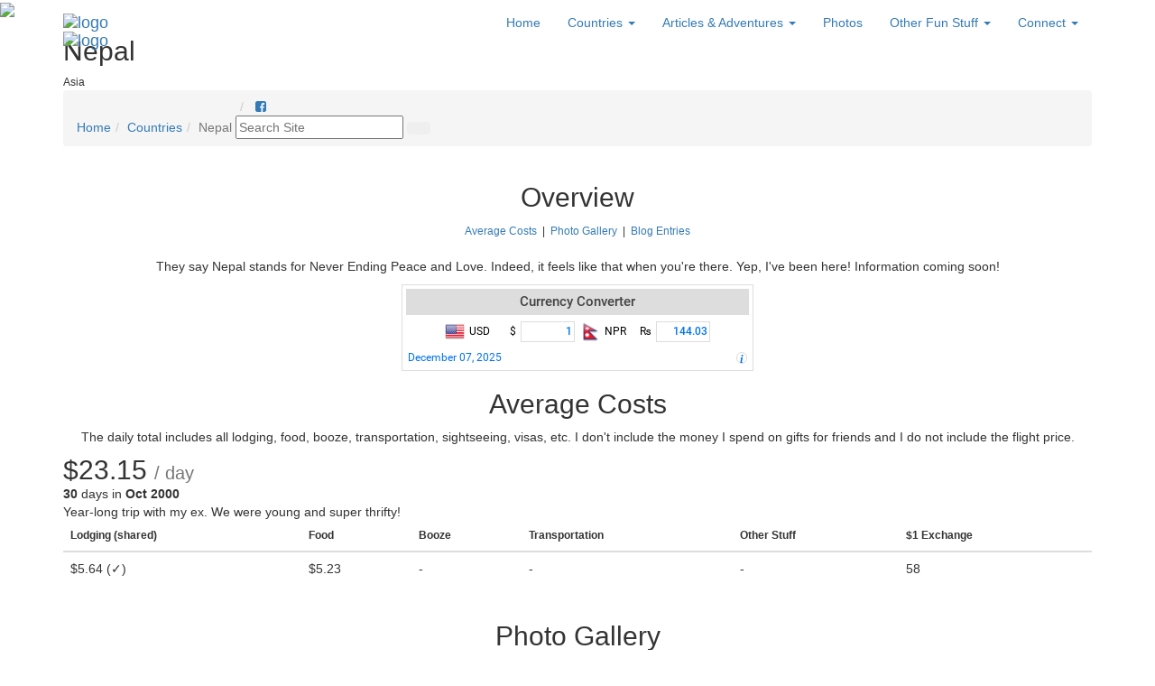

--- FILE ---
content_type: text/html; charset=UTF-8
request_url: https://lesliestravelsnacks.com/country_overviews/nepal_budget_travel_overview.php
body_size: 9187
content:
				<!DOCTYPE html>
				<!--[if lt IE 7]>      <html class="no-js lt-ie9 lt-ie8 lt-ie7"> <![endif]-->
				<!--[if IE 7]>         <html class="no-js lt-ie9 lt-ie8"> <![endif]-->
				<!--[if IE 8]>         <html class="no-js lt-ie9"> <![endif]-->
				<!--[if gt IE 8]><!--> 
				<html class="no-js"> <!--<![endif]-->
					<head>
						<!-- Google Tag Manager -->
						<script>(function(w,d,s,l,i){w[l]=w[l]||[];w[l].push({'gtm.start':
							new Date().getTime(),event:'gtm.js'});var f=d.getElementsByTagName(s)[0],
							j=d.createElement(s),dl=l!='dataLayer'?'&l='+l:'';j.async=true;j.src=
							'https://www.googletagmanager.com/gtm.js?id='+i+dl;f.parentNode.insertBefore(j,f);
							})(window,document,'script','dataLayer','GTM-WK73PFJ8');
						</script>
						<!-- End Google Tag Manager -->
		
						<!-- Global site tag (gtag.js) - Google Analytics -->
						<script async src="https://www.googletagmanager.com/gtag/js?id=UA-143175972-1"></script>
						<script>
						  window.dataLayer = window.dataLayer || [];
						  function gtag(){dataLayer.push(arguments);}
						  gtag('js', new Date());

						  gtag('config', 'UA-143175972-1');
						</script>
						<meta http-equiv="Content-Type" content="text/html; charset=UTF-8">
						<meta name="description" content="A quick overview of Nepal (Asia), average daily travel budget, what to wear, the coffee you'll be getting while you're there, how to say Cheers!, what to tip, and more.">
						<meta name="author" content="Leslie's Travel Snacks">
						<title>Nepal (Asia) Overview and Details for Budget Travel, Vegetarian Phrases, Coffee, What to Wear, Average Costs, Articles and Adventures (Leslie's Travel Snacks)</title>

						<meta http-equiv="imagetoolbar" content="no" />
						<meta property="og:image" content="https://lesliestravelsnacks.com/assets/images/countries/nepal.jpg">
						<meta property="og:url"	content="https://lesliestravelsnacks.com/country_overviews/nepal_budget_travel_overview.php">
						<meta property="og:type" content="website">
						<meta property="og:title" content="Nepal (Asia) Overview and Details for Budget Travel, Vegetarian Phrases, Coffee, What to Wear, Average Costs, Articles and Adventures">
						<meta property="og:description"	content="A quick overview of Nepal (Asia), average daily travel budget, what to wear, the coffee you'll be getting while you're there, how to say Cheers!, what to tip, and more.">
						<link rel="canonical" href="https://lesliestravelsnacks.com/country_overviews/nepal_budget_travel_overview.php" />
						
												<!-- Mobile Specific Meta ================================================== -->
						<meta name="viewport" content="width=device-width, initial-scale=1">

						<!-- Favicon -->
						<link rel="shortcut icon" type="image/x-icon" href="/assets/images/favicon.ico" />

						<!-- CSS ================================================== -->
						<!-- Themefisher Icon font -->
						<link rel="stylesheet" href="/assets/plugins/themefisher-font/style.min.css">
						<!-- bootstrap.min css 3.3.7 -->
						<link rel="stylesheet" href="https://maxcdn.bootstrapcdn.com/bootstrap/3.3.7/css/bootstrap.min.css" integrity="sha384-BVYiiSIFeK1dGmJRAkycuHAHRg32OmUcww7on3RYdg4Va+PmSTsz/K68vbdEjh4u" crossorigin="anonymous">
						<link rel="stylesheet" href="https://maxcdn.bootstrapcdn.com/bootstrap/3.3.7/css/bootstrap-theme.min.css" integrity="sha384-rHyoN1iRsVXV4nD0JutlnGaslCJuC7uwjduW9SVrLvRYooPp2bWYgmgJQIXwl/Sp" crossorigin="anonymous">

						
						
						<!-- Bootstrap CSS local fallback -->
						<script>
							var test = document.createElement("div")
							test.className = "hidden d-none"

							document.head.appendChild(test)
							var cssLoaded = window.getComputedStyle(test).display === "none"
							document.head.removeChild(test)

							if (!cssLoaded) {
								var link = document.createElement("link");
								link.type = "text/css";
								link.rel = "stylesheet";
								link.href = "/assets/css/bootstrap/bootstrap.min.css";

								document.head.appendChild(link);
								
								var link2 = document.createElement("link");
								link2.type = "text/css";
								link2.rel = "stylesheet";
								link2.href = "/assets/css/bootstrap/bootstrap-theme.min.css";

								document.head.appendChild(link2);
							}
						</script>
						
						<!-- Lightbox.min css -->
						<link rel="stylesheet" href="/assets/plugins/lightbox2/dist/css/lightbox.min.css">
						
						<!-- Main Stylesheet -->
						<link rel="stylesheet" href="/assets/css/style.min.css">
						<!-- Fonts -->
						<link href="https://fonts.googleapis.com/css?family=Raleway:400,100,200,300,500,600,700,800,900|Special+Elite|The+Girl+Next+Door&display=swap" rel="stylesheet">
						<link rel="stylesheet" href="https://use.fontawesome.com/releases/v5.3.1/css/all.css" integrity="sha384-mzrmE5qonljUremFsqc01SB46JvROS7bZs3IO2EmfFsd15uHvIt+Y8vEf7N7fWAU" crossorigin="anonymous">

						<!-- Colors -->
						<!-- <link rel="stylesheet" type="text/css" href="/assets/css/colors/green.css" title="green"> -->
						<!-- <link rel="stylesheet" type="text/css" href="/assets/css/colors/red.css" title="light-red"> -->
						<!-- <link rel="stylesheet" type="text/css" href="/assets/css/colors/blue.css" title="blue"> -->
						<!-- <link rel="stylesheet" type="text/css" href="/assets/css/colors/light-blue.css" title="light-blue"> -->
						<link rel="stylesheet" type="text/css" href="/assets/css/colors/blue-purple.min.css" title="light-blue">
						<!-- <link rel="stylesheet" type="text/css" href="/assets/css/colors/yellow.css" title="yellow"> -->
						<!-- <link rel="stylesheet" type="text/css" href="/assets/css/colors/light-green.css" title="light-green"> -->

						<link rel="stylesheet" href="https://cdnjs.cloudflare.com/ajax/libs/font-awesome/4.7.0/css/font-awesome.min.css">
						<!-- <link rel="stylesheet" href="https://cdnjs.cloudflare.com/ajax/libs/font-awesome/5.9.0/css/all.min.css">
						<link rel="stylesheet" href="https://use.fontawesome.com/releases/v5.9.0/css/v4-shims.css"> -->
						
						<!-- Google AdSense -->
						<script async src="https://pagead2.googlesyndication.com/pagead/js/adsbygoogle.js?client=ca-pub-5778704572330513" crossorigin="anonymous"></script>
						
						<link rel="stylesheet" href="/assets/css/style_leslietravel.css">
  					</head>

					<body id="body">
						<!-- Google Tag Manager (noscript) -->
							<noscript><iframe src="https://www.googletagmanager.com/ns.html?id=GTM-WK73PFJ8"
							height="0" width="0" style="display:none;visibility:hidden"></iframe></noscript>
						<!-- End Google Tag Manager (noscript) -->

						<!--
						Start Preloader
						==================================== -->
						<div id="preloader">
							<div class='preloader'>
								<span></span>
								<span></span>
								<span></span>
								<span></span>
								<span></span>
								<span></span>
							</div>
						</div> 
						<!--
						End Preloader
						==================================== -->


						<!--
Fixed Navigation
==================================== -->
<header class="navigation navbar navbar-fixed-top">
   <div class="container">
      <div class="navbar-header">
         <!-- responsive nav button -->
         <button type="button" class="navbar-toggle" data-toggle="collapse" data-target=".navbar-collapse">
         <span class="sr-only">Toggle navigation</span>
         <span class="icon-bar"></span>
         <span class="icon-bar"></span>
         <span class="icon-bar"></span>
         </button>
         <!-- /responsive nav button -->
         <!-- logo -->
         <a class="navbar-brand logo" href="/index.php">
            <img class="logo-default" src="/assets/images/logo.png" alt="logo" />
            <img class="logo-white" src="/assets/images/logo-white.png" alt="logo" />
         </a>
         <!-- /logo -->
      </div>
      <!-- main nav -->
      <nav class="collapse navbar-collapse navbar-right">
         <ul id="nav" class="nav navbar-nav menu">
               <li><a href="/index.php/">Home</a></li>
               <li class="dropdown">
                  <a href="#" class="dropdown-toggle" data-toggle="dropdown" role="button" aria-haspopup="true" aria-expanded="false">Countries <span class="caret"></span></a>
                  <ul class="dropdown-menu">
						<li><a href="/countries.php">Countries / Map</a></li>
						<li class="dropdownsub">
							<a href="#" class="dropdown-toggle" data-toggle="dropdown" role="button" aria-haspopup="true" aria-expanded="false">Countries Alphabetical <span class="caret caret-right"></span></a>
							<ul class="dropdown-submenu"  style="height: 300px; overflow: auto; z-index: 100;">
							<li><a href="/country_overviews/index.php?pk_country=206">Australia</a></li><li><a href="/country_overviews/index.php?pk_country=9">Belize</a></li><li><a href="/country_overviews/index.php?pk_country=11">British Virgin Islands</a></li><li><a href="/country_overviews/index.php?pk_country=177">Cambodia</a></li><li><a href="/country_overviews/index.php?pk_country=1">Canada</a></li><li><a href="/country_overviews/index.php?pk_country=178">China</a></li><li><a href="/country_overviews/index.php?pk_country=61">Comoros</a></li><li><a href="/country_overviews/index.php?pk_country=13">Costa Rica</a></li><li><a href="/country_overviews/index.php?pk_country=14">Cuba</a></li><li><a href="/country_overviews/index.php?pk_country=16">Dominican Republic</a></li><li><a href="/country_overviews/index.php?pk_country=42">Ecuador</a></li><li><a href="/country_overviews/index.php?pk_country=65">Egypt</a></li><li><a href="/country_overviews/index.php?pk_country=17">El Salvador</a></li><li><a href="/country_overviews/index.php?pk_country=209">Fiji</a></li><li><a href="/country_overviews/index.php?pk_country=123">France</a></li><li><a href="/country_overviews/index.php?pk_country=210">French Polynesia</a></li><li><a href="/country_overviews/index.php?pk_country=127">Greece</a></li><li><a href="/country_overviews/index.php?pk_country=19">Guatemala</a></li><li><a href="/country_overviews/index.php?pk_country=22">Honduras</a></li><li><a href="/country_overviews/index.php?pk_country=180">India</a></li><li><a href="/country_overviews/index.php?pk_country=181">Indonesia</a></li><li><a href="/country_overviews/index.php?pk_country=130">Ireland</a></li><li><a href="/country_overviews/index.php?pk_country=131">Italy</a></li><li><a href="/country_overviews/index.php?pk_country=185">Laos</a></li><li><a href="/country_overviews/index.php?pk_country=186">Malaysia</a></li><li><a href="/country_overviews/index.php?pk_country=4">Mexico</a></li><li><a href="/country_overviews/index.php?pk_country=189">Myanmar</a></li><li><a href="/country_overviews/index.php?pk_country=190">Nepal</a></li><li><a href="/country_overviews/index.php?pk_country=218">New Zealand</a></li><li><a href="/country_overviews/index.php?pk_country=28">Nicaragua</a></li><li><a href="/country_overviews/index.php?pk_country=29">Panama</a></li><li><a href="/country_overviews/index.php?pk_country=30">Puerto Rico</a></li><li><a href="/country_overviews/index.php?pk_country=97">South Africa</a></li><li><a href="/country_overviews/index.php?pk_country=100">Tanzania</a></li><li><a href="/country_overviews/index.php?pk_country=200">Thailand</a></li><li><a href="/country_overviews/index.php?pk_country=154">United Kingdom</a></li><li><a href="/country_overviews/index.php?pk_country=3">United States</a></li><li><a href="/country_overviews/index.php?pk_country=155">Vatican City</a></li><li><a href="/country_overviews/index.php?pk_country=203">Vietnam</a></li><li><a href="/country_overviews/index.php?pk_country=36">Virgin Islands</a></li><li><a href="/country_overviews/index.php?pk_country=105">Zimbabwe</a></li>	
							</ul>
						</li>
						<li class="divider"></li>
						
						<li class="dropdownsub">
						<a href="#" class="dropdown-toggle" data-toggle="dropdown" role="button" aria-haspopup="true" aria-expanded="false">Africa <span class="caret caret-right"></span></a>
						<ul class="dropdown-submenu"><li><a href="/country_overviews/index.php?pk_country=61">Comoros</a></li><li><a href="/country_overviews/index.php?pk_country=65">Egypt</a></li><li><a href="/country_overviews/index.php?pk_country=97">South Africa</a></li><li><a href="/country_overviews/index.php?pk_country=100">Tanzania</a></li><li><a href="/country_overviews/index.php?pk_country=105">Zimbabwe</a></li></ul>
					</li><li class="dropdownsub">
						<a href="#" class="dropdown-toggle" data-toggle="dropdown" role="button" aria-haspopup="true" aria-expanded="false">Asia <span class="caret caret-right"></span></a>
						<ul class="dropdown-submenu"><li><a href="/country_overviews/index.php?pk_country=177">Cambodia</a></li><li><a href="/country_overviews/index.php?pk_country=178">China</a></li><li><a href="/country_overviews/index.php?pk_country=180">India</a></li><li><a href="/country_overviews/index.php?pk_country=181">Indonesia</a></li><li><a href="/country_overviews/index.php?pk_country=185">Laos</a></li><li><a href="/country_overviews/index.php?pk_country=186">Malaysia</a></li><li><a href="/country_overviews/index.php?pk_country=189">Myanmar</a></li><li><a href="/country_overviews/index.php?pk_country=190">Nepal</a></li><li><a href="/country_overviews/index.php?pk_country=200">Thailand</a></li><li><a href="/country_overviews/index.php?pk_country=203">Vietnam</a></li></ul>
					</li><li class="dropdownsub">
						<a href="#" class="dropdown-toggle" data-toggle="dropdown" role="button" aria-haspopup="true" aria-expanded="false">Australia and Pacific <span class="caret caret-right"></span></a>
						<ul class="dropdown-submenu"><li><a href="/country_overviews/index.php?pk_country=206">Australia</a></li><li><a href="/country_overviews/index.php?pk_country=209">Fiji</a></li><li><a href="/country_overviews/index.php?pk_country=210">French Polynesia</a></li><li><a href="/country_overviews/index.php?pk_country=218">New Zealand</a></li></ul>
					</li><li class="dropdownsub">
						<a href="#" class="dropdown-toggle" data-toggle="dropdown" role="button" aria-haspopup="true" aria-expanded="false">Europe <span class="caret caret-right"></span></a>
						<ul class="dropdown-submenu"><li><a href="/country_overviews/index.php?pk_country=123">France</a></li><li><a href="/country_overviews/index.php?pk_country=127">Greece</a></li><li><a href="/country_overviews/index.php?pk_country=130">Ireland</a></li><li><a href="/country_overviews/index.php?pk_country=131">Italy</a></li><li><a href="/country_overviews/index.php?pk_country=154">United Kingdom</a></li><li><a href="/country_overviews/index.php?pk_country=155">Vatican City</a></li></ul>
					</li><li class="dropdownsub">
						<a href="#" class="dropdown-toggle" data-toggle="dropdown" role="button" aria-haspopup="true" aria-expanded="false">North America <span class="caret caret-right"></span></a>
						<ul class="dropdown-submenu"><li><a href="/country_overviews/index.php?pk_country=1">Canada</a></li><li><a href="/country_overviews/index.php?pk_country=4">Mexico</a></li><li><a href="/country_overviews/index.php?pk_country=3">United States</a></li></ul>
					</li><li class="dropdownsub">
						<a href="#" class="dropdown-toggle" data-toggle="dropdown" role="button" aria-haspopup="true" aria-expanded="false">Central America and the Caribbean <span class="caret caret-right"></span></a>
						<ul class="dropdown-submenu"><li><a href="/country_overviews/index.php?pk_country=9">Belize</a></li><li><a href="/country_overviews/index.php?pk_country=11">British Virgin Islands</a></li><li><a href="/country_overviews/index.php?pk_country=13">Costa Rica</a></li><li><a href="/country_overviews/index.php?pk_country=14">Cuba</a></li><li><a href="/country_overviews/index.php?pk_country=16">Dominican Republic</a></li><li><a href="/country_overviews/index.php?pk_country=17">El Salvador</a></li><li><a href="/country_overviews/index.php?pk_country=19">Guatemala</a></li><li><a href="/country_overviews/index.php?pk_country=22">Honduras</a></li><li><a href="/country_overviews/index.php?pk_country=28">Nicaragua</a></li><li><a href="/country_overviews/index.php?pk_country=29">Panama</a></li><li><a href="/country_overviews/index.php?pk_country=30">Puerto Rico</a></li><li><a href="/country_overviews/index.php?pk_country=36">Virgin Islands</a></li></ul>
					</li><li class="dropdownsub">
						<a href="#" class="dropdown-toggle" data-toggle="dropdown" role="button" aria-haspopup="true" aria-expanded="false">South America <span class="caret caret-right"></span></a>
						<ul class="dropdown-submenu"><li><a href="/country_overviews/index.php?pk_country=42">Ecuador</a></li></ul>
			</li>                  </ul>
               </li>
				
               <li class="dropdown">
                  <a href="#" class="dropdown-toggle" data-toggle="dropdown" role="button" aria-haspopup="true" aria-expanded="false">Articles &amp; Adventures <span class="caret"></span></a>
                  <ul class="dropdown-menu">
						<li><a href="/posts.php">All Posts</a></li>
						<li><a href="/blog.php">Personal Blog</a></li>
					 <li class="divider"></li>
                     <li class="dropdownsub">
						<a href="#" class="dropdown-toggle" data-toggle="dropdown" role="button" aria-haspopup="true" aria-expanded="false">Destinations <span class="caret caret-right"></span></a>
						<ul class="dropdown-submenu">
							<li><a tabindex="-1" href="/posts.php?pk_category=2">All Destinations</a></li><li><a href="/posts.php?pk_category=15">Favorite Spots</a></li><li><a href="/posts.php?pk_category=20">Getting To and Fro</a></li><li><a href="/posts.php?pk_category=23">Hotels</a></li><li><a href="/posts.php?pk_category=19">Local Celebrations</a></li><li><a href="/posts.php?pk_category=14">Sea Turtles</a></li><li><a href="/posts.php?pk_category=12">Tropical Beaches</a></li><li><a href="/posts.php?pk_category=13">Unexpected Gems</a></li></ul>
					</li><li><a href="/posts.php?pk_category=6">Food</a></li><li><a href="/posts.php?pk_category=9">General Observations</a></li><li><a href="/posts.php?pk_category=18">Leaves and Critters</a></li><li class="dropdownsub">
						<a href="#" class="dropdown-toggle" data-toggle="dropdown" role="button" aria-haspopup="true" aria-expanded="false">My Adventures <span class="caret caret-right"></span></a>
						<ul class="dropdown-submenu">
							<li><a tabindex="-1" href="/posts.php?pk_category=4">All My Adventures</a></li><li><a href="/posts.php?pk_category=22">Personal Reflections</a></li></ul>
					</li><li><a href="/posts.php?pk_category=8">Technology</a></li><li class="dropdownsub">
						<a href="#" class="dropdown-toggle" data-toggle="dropdown" role="button" aria-haspopup="true" aria-expanded="false">Travel Tips <span class="caret caret-right"></span></a>
						<ul class="dropdown-submenu">
							<li><a tabindex="-1" href="/posts.php?pk_category=1">All Travel Tips</a></li><li><a href="/posts.php?pk_category=16">Getting Started</a></li><li><a href="/posts.php?pk_category=21">How to Travel Cheap</a></li><li><a href="/posts.php?pk_category=5">Packing/Gear</a></li></ul>
					</li>                  </ul>
               </li>
			   <li><a href="/photos.php/">Photos</a></li>
               <li class="dropdown">
                  <a href="#" class="dropdown-toggle" data-toggle="dropdown" role="button" aria-haspopup="true" aria-expanded="false">Other Fun Stuff <span class="caret"></span></a>
                  <ul class="dropdown-menu">
                     <li><a href="/other_average_costs.php">Average Costs</a></li>
					 <li class="dropdownsub">
						<a href="#" class="dropdown-toggle" data-toggle="dropdown" role="button" aria-haspopup="true" aria-expanded="false">Resources / Links / Apps <span class="caret caret-right"></span></a>
						<ul class="dropdown-submenu"><li><a tabindex="-1" href="/other_resources_and_links.php">All Resources / Links / Apps</a></li><li><a href="/other_resources_and_links.php#lcat_11">Accommodation</a></li><li><a href="/other_resources_and_links.php#lcat_14">Booking Sites</a></li><li><a href="/other_resources_and_links.php#lcat_2">Clothing/Gear Brands</a></li><li><a href="/other_resources_and_links.php#lcat_7">Community</a></li><li><a href="/other_resources_and_links.php#lcat_8">Destination Research</a></li><li><a href="/other_resources_and_links.php#lcat_9">Discount Clothing/Gear</a></li><li><a href="/other_resources_and_links.php#lcat_10">Discount Codes</a></li><li><a href="/other_resources_and_links.php#lcat_1">Essential Travel (Apps)</a></li><li><a href="/other_resources_and_links.php#lcat_3">Flights</a></li><li><a href="/other_resources_and_links.php#lcat_4">Fun &amp; Informative</a></li><li><a href="/other_resources_and_links.php#lcat_12">Ground Transportation (Apps)</a></li><li><a href="/other_resources_and_links.php#lcat_13">Just for Fun</a></li><li><a href="/other_resources_and_links.php#lcat_5">Travel Buddies</a></li><li><a href="/other_resources_and_links.php#lcat_6">Work</a></li></ul>					 </li>	
                     <li><a href="/other_packing_list.php">Packing List</a></li>
                     <li><a href="/my_favorite_gear.php">My Fav Clothing &amp; Gear</a></li>
					 <li class="divider"></li>
                     <li><a href="/other_vegetarian_phrases.php">Vegetarian Phrases</a></li>
                     <li><a href="/other_how_to_say_cheers.php">How to Say Cheers!</a></li>
                     <!-- <li><a href="/other_tipping_practices.php">Need-To-Know Tipping Practices</a></li> -->
                     <li><a href="/other_coffee_around_the_world.php">Coffee Around the World</a></li>
					 <li class="divider"></li>
                     <li><a href="/other_best_and_worst.php">Best &amp; Worst</a></li>
                     <li><a href="/other_travel_quotes.php">Travel Quotes</a></li>	
                     <li><a href="/other_travel_memes.php">Travel Memes</a></li>	
                     <li><a href="/other_inspiring_parables.php">Inspiring Parables</a></li>			  
                  </ul>
               </li>
			                  <li class="dropdown">
                  <a href="#" class="dropdown-toggle" data-toggle="dropdown" role="button" aria-haspopup="true" aria-expanded="false">Connect <span class="caret"></span></a>
                  <ul class="dropdown-menu">
                     <li><a href="/about_me.php">About Me</a></li>
                     <li><a href="/contact.php">Get In Touch</a></li>
                  </ul>
               </li>
			            </ul>
      </nav>
      <!-- /main nav -->
   </div>
</header>
<!--
End Fixed Navigation
==================================== -->
						<section class="single-page-header data-responsive-background-image"style="background-image: url('/assets/images/countries/nepal.jpg')"><img srcset="/assets/images/countries/nepal_400.jpg 400w,/assets/images/countries/nepal_800.jpg 800w,/assets/images/countries/nepal_1500.jpg 1500w,/assets/images/countries/nepal.jpg 2500w" 
							 src="/assets/images/countries/nepal.jpg"><div class="container">
								<div class="row">
									<div class="col-md-12">
										<h2>Nepal</h2>
										<div class="small">Asia</div>
									</div>
								</div>
							</div>
						</section>
							
						<div class="container youarehere">
							<ol class="breadcrumb header-breadcrumb">
							  <li><a href="/index.php">Home</a></li><li><a href="/countries.php">Countries</a></li><li class="active">Nepal</li>							  	<li class="searchform">
		<a href="https://www.facebook.com/lesliestravelsnacks" target="_blank" class="contacticon" title="Facebook"><i class="fa fa-facebook-square"></i></a>
		<a href="https://twitter.com/TravelLeslie?lang=en" target="_blank" class="contacticon" title="Twitter"><i class="tf-ion-social-twitter"></i></a>
		<a href="https://www.instagram.com/lesliestravelsnacks/" target="_blank" class="contacticon" title="Instagram"><i class="tf-ion-social-instagram-outline"></i></a>
		<a href="https://www.youtube.com/channel/UCXIx-VmgFy2Dcqm7ghRxLZw" target="_blank" class="contacticon" title="YouTube"><i class="tf-ion-social-youtube"></i></a>
		
		<form method="get" action="/search.php" name="corzoogle">
			<div id="corz">
				<!-- corzoogle™ powered search © corz.org 2004- tomorrow [FREE Version]  -->
				<input type="text" name="q" size="21" maxlength="256" placeholder="Search Site" title="narrow your search with multiple terms, use -words to exclude words
				click the 'tips' link for more info">
				<button type="submit" class="btn btn-search">
					<i class="tf-ion-ios-search-strong"></i>
				</button>
			</div>
		</form>
	</li>							</ol>
						</div>
						
						<!-- Start Main Body 
						=========================================== -->
						<section class="section-first">
							<div class="container">	
								<!-- section title -->
								<div class="title_wide page_title text-center">
										<!-- section title -->
										<div class="title text-center">
											<h2>Overview</h2><span class="small"><a href="#costrows">Average Costs</a>&nbsp;&nbsp;|&nbsp;&nbsp;<a href="#galleryrows">Photo Gallery</a>&nbsp;&nbsp;|&nbsp;&nbsp;<a href="#blogrows">Blog Entries</a></span><br />&nbsp;<br />
										<p>They say Nepal stands for Never Ending Peace and Love. Indeed, it feels like that when you're there. Yep, I've been here! Information coming soon!
										</p>
										<div class="border"></div>
										</div>
										<!-- /section title -->
									<!--Currency Converter widget by FreeCurrencyRates.com -->
									<div id='gcw_mainFSZYMqD23' class='gcw_mainFSZYMqD23'></div>
									<script>function reloadFSZYMqD23(){ var sc = document.getElementById('scFSZYMqD23');if (sc) sc.parentNode.removeChild(sc);sc = document.createElement('script');sc.type = 'text/javascript';sc.charset = 'UTF-8';sc.async = true;sc.id='scFSZYMqD23';sc.src = 'https://freecurrencyrates.com/en/widget-horizontal?iso=USDNPR&df=2&p=FSZYMqD23&v=fis&source=fcr&width=400&width_title=160&firstrowvalue=1&thm=dddddd,ffffff,dddddd,dddddd,444444,dddddd,ffffff,0073EA,000000&title=Currency%20Converter&tzo=420';var div = document.getElementById('gcw_mainFSZYMqD23');div.parentNode.insertBefore(sc, div);} reloadFSZYMqD23(); </script>
									<!-- put custom styles here: .gcw_mainFSZYMqD23{}, .gcw_headerFSZYMqD23{}, .gcw_ratesFSZYMqD23{}, .gcw_sourceFSZYMqD23{} -->
									<!--End of Currency Converter widget by FreeCurrencyRates.com -->
								</div>
								<!-- /section title -->
							</div> <!-- /section container -->
								<!-- ----------------- COSTS ------
								<!-- Start post Section
								=========================================== -->
								<a class="anchor" name="costrows"></a>
								<div class="container">
							<section class="post section-sm">
									
									<!-- section title -->
									<div class="title text-center">
										<h2>Average Costs</h2>
										<p>The daily total includes all lodging, food, booze, transportation, sightseeing, visas, etc. 
										I don't include the money I spend on gifts for friends and I do not include the flight price.</p>
										<div class="border"></div>
									</div>
									<!-- /section title -->	
									
									<div class="hidden-xs">
										<h2 style="margin: 0px;">$23.15 <span class="small">/ day</span></h2>
							<div><b>30</b> days in <b>Oct 2000</b>
							<br />Year-long trip with my ex. We were young and super thrifty!</div> 
						
							<table class="table">
								<thead>
									<tr>
										<th valign="middle" class="small">Lodging (shared)</th>
										<th valign="middle" class="small">Food</th>
										<th valign="middle" class="small">Booze</th>
										<th valign="middle" class="small">Transportation</th>
										<th valign="middle" class="small">Other Stuff</th>
										<th valign="middle" class="small">$1 Exchange</th>
									</tr>
								</thead>
								<tbody>
									<tr>     
									<td valign="middle">$5.64 (&#10003;)</td>
									<td valign="middle">$5.23</td>
									<td valign="middle">-</td>
									<td valign="middle">-</td>
									<td valign="middle">-</td>
									<td valign="middle">58</td>
								</tr>
								</tbody>
										</table>
									</div>	
									
									<table id="cost_table" class="table costs hidden-lg hidden-md hidden-sm">
										<thead>
											<tr>
												<th valign="middle" class="small">Daily<br>Total</th>
												<th valign="middle" class="small"># of<br>Days</th>
												<th valign="middle" class="small">Date</th>
												<th valign="middle" class="small">Notes</th>
												<th valign="middle" class="small">Lodging (shared)</th>
												<th valign="middle" class="small">Food</th>
												<th valign="middle" class="small">Booze</th>
												<th valign="middle" class="small">Transportation</th>
												<th valign="middle" class="small">Other Stuff</th>
											</tr>
										</thead>
										<tbody>
											<tr>     
						<td class="tdsection" valign="middle"><h2 style="margin: 0px;">$23.15 <span class="small">/ day</span></h2></td>
						<td class="tdsubsection" valign="middle"><b>30</b> days in <b>Oct 2000</b>
							<br />Year-long trip with my ex. We were young and super thrifty!</td>
						<td valign="middle">$5.64 (&#10003;)</td>
						<td valign="middle">$5.23</td>
						<td valign="middle">-</td>
						<td valign="middle">-</td>
						<td valign="middle">-</td>
						<td valign="middle">58</td>
					</tr>
										</tbody>
									</table>
												
								</section>   <!-- End section -->
							</div> <!-- /section container --><!-- Start Section
							=========================================== -->
							<a class="anchor" name="galleryrows"></a>
							<div class="container-fluid ltblue_bg">
							<section class="post section-sm">
								<!-- section title -->
								<div class="title text-center">
									<h2>Photo Gallery</h2>
									<a href="/photos.php?id=190"><div class="btn btn-main" style="margin-bottom: 20px;">View Photo Gallery</div></a>
								</div>
								<!-- /section title -->
								
								<div class="row">
									<!-- single photo -->
						<div class="col-sm-1 col-xs-2 " style="padding: 0px;">
							<a href="/photos.php?id=190">
								<img src="/posts/photos/190/nP1010061_thumb.jpg" style="width: 98%;">
							</a>
						</div><!-- single photo -->
						<div class="col-sm-1 col-xs-2 " style="padding: 0px;">
							<a href="/photos.php?id=190">
								<img src="/posts/photos/190/nP1010066_thumb.jpg" style="width: 98%;">
							</a>
						</div><!-- single photo -->
						<div class="col-sm-1 col-xs-2 " style="padding: 0px;">
							<a href="/photos.php?id=190">
								<img src="/posts/photos/190/Pa130049_thumb.jpg" style="width: 98%;">
							</a>
						</div><!-- single photo -->
						<div class="col-sm-1 col-xs-2 " style="padding: 0px;">
							<a href="/photos.php?id=190">
								<img src="/posts/photos/190/Pa120045_thumb.jpg" style="width: 98%;">
							</a>
						</div><!-- single photo -->
						<div class="col-sm-1 col-xs-2 " style="padding: 0px;">
							<a href="/photos.php?id=190">
								<img src="/posts/photos/190/nP1010129_thumb.jpg" style="width: 98%;">
							</a>
						</div><!-- single photo -->
						<div class="col-sm-1 col-xs-2 " style="padding: 0px;">
							<a href="/photos.php?id=190">
								<img src="/posts/photos/190/Pa070021_thumb.jpg" style="width: 98%;">
							</a>
						</div><!-- single photo -->
						<div class="col-sm-1 col-xs-2 " style="padding: 0px;">
							<a href="/photos.php?id=190">
								<img src="/posts/photos/190/nP1010054_thumb.jpg" style="width: 98%;">
							</a>
						</div><!-- single photo -->
						<div class="col-sm-1 col-xs-2 " style="padding: 0px;">
							<a href="/photos.php?id=190">
								<img src="/posts/photos/190/Pa080030_thumb.jpg" style="width: 98%;">
							</a>
						</div><!-- single photo -->
						<div class="col-sm-1 col-xs-2 " style="padding: 0px;">
							<a href="/photos.php?id=190">
								<img src="/posts/photos/190/Pa110039_thumb.jpg" style="width: 98%;">
							</a>
						</div><!-- single photo -->
						<div class="col-sm-1 col-xs-2 " style="padding: 0px;">
							<a href="/photos.php?id=190">
								<img src="/posts/photos/190/nP1010100_thumb.jpg" style="width: 98%;">
							</a>
						</div><!-- single photo -->
						<div class="col-sm-1 col-xs-2 " style="padding: 0px;">
							<a href="/photos.php?id=190">
								<img src="/posts/photos/190/Pa130047_thumb.jpg" style="width: 98%;">
							</a>
						</div><!-- single photo -->
						<div class="col-sm-1 col-xs-2 " style="padding: 0px;">
							<a href="/photos.php?id=190">
								<img src="/posts/photos/190/nP1010082_thumb.jpg" style="width: 98%;">
							</a>
						</div>
								</div>
							</section>   <!-- End section -->
							</div> <!-- /section container --><!-- Start Section
							=========================================== -->
							<a class="anchor" name="blogrows"></a>
							<div class="container">
							<section class="post section-sm" id="post">
								<!-- section title -->
								<div class="title text-center blogfont">
									<h2>Blog Entries</h2>
									<p>More of a personal nature, my un-related diary-like (hmmm or blog-like?) daily thoughts and activities; the things that don't warrant their own article/adventure post.</p>
										<div class="border"></div>
								</div>
								<!-- /section title -->

								<div class="post-items-wrapper">
									<div class="row blog-content">
										<!-- single blog post -->
					<a href="/posts/index.php?pk_post=190" class="post-item list blogrow title="Blog Entry: Nepal (Never Ending Peace And Love)"><div class="media-wrapper data-responsive-background-image" title="" style="background: url('/posts/photos/190/nP1010100_thumb.jpg'); background-size: cover; background-position: 50% 50%;">
									<img src="/posts/photos/190/nP1010100_thumb.jpg">
								</div><div class="content blog">
								<h3 style="margin: 0px;">Nepal (Never Ending Peace And Love)<br /><span>Oct 28, 2000</span>  </h3>
								<p>Enjoyed Nepal very much and our friend Shadan even came to visit us there!</p>
								<p class="hiddentext" style="display: none;"></p>
								<div class="btn btn-main">Read more</div>
							</div>
						</a>
					<!-- end single blog post -->
									</div>
								</div>
							</section>   <!-- End section -->
							</div> <!-- /section container -->
						</section> <!-- /end main section -->
						
						
					<footer id="footer" class="bg-one">
					  <div class="top-footer">
						<div class="container">
						  <div class="row">

							<div class="col-xs-12 col-sm-6 col-md-3 col-lg-3">
							  <ul>
								<li><h3>Explore the Site</h3></li>
								<li><a href="/countries.php">Countries / Map</a></li>
								<li><a href="/photos.php">Photo Gallery</a></li>
								<li><a href="/posts.php">Articles</a></li>
								<li><a href="/posts.php?pk_category=4">My Adventures</a></li>
								<li><a href="/posts.php?pk_category=15">My Favorites Spots</a></li>
								<li><a href="/blog.php">Personal Blog</a></li>
								<li><a href="/photos.php">Photo Gallery</a></li>
							  </ul>
							</div>
							<!-- End of .col-sm-3 -->
							
							<div class="col-xs-12 col-sm-6 col-md-3 col-lg-3">
							  <ul>
								<li><h3>How To Travel Like This</h3></li>
								<li><a href="/posts.php?pk_category=16">Getting Started</a></li>
								<li><a href="/posts/index.php?pk_post=9">What is Budget Travel?</a></li>
								<li><a href="/posts/index.php?pk_post=14">Your First Adventure</a></li>
								<li><a href="/posts/index.php?pk_post=12">Packing 101</a></li>
								<!-- <li><a href="/posts/index.php?pk_post=8">Traveling Alone</a></li> -->
								<li><a href="/posts/index.php?pk_post=7">Tips for Vegetarians</a></li>
							  </ul>
							</div>
							<!-- End of .col-sm-3 -->

							<div class="col-xs-12 col-sm-6 col-md-3 col-lg-3">
							  <ul>
								<li><h3>Other Fun Stuff</h3></li>
								<li><a href="/other_average_costs.php">Average Costs</a></li>
								 <li><a href="/other_resources_and_links.php">Resources / Links</a></li>	
								 <li><a href="/other_packing_list.php">Packing List</a></li>
								 <li><a href="/my_favorite_gear.php">My Fav Clothing &amp; Gear</a></li>
								 <li><a href="/other_vegetarian_phrases.php">Vegetarian Phrases</a></li>
								 <li><a href="/other_how_to_say_cheers.php">How to Say Cheers!</a></li>
								 <li><a href="/other_coffee_around_the_world.php">Coffee Around the World</a></li>
								 <li><a href="/other_best_and_worst.php">Best &amp; Worst</a></li>
								 <li><a href="/other_travel_quotes.php">Travel Quotes</a></li>	
								 <li><a href="/other_travel_memes.php">Travel Memes</a></li>	
								 <li><a href="/other_inspiring_parables.php">Inspiring Parables</a></li>	
							  </ul>
							</div>
							<!-- End of .col-sm-3 -->

							<div class="col-xs-12 col-sm-6 col-md-3 col-lg-3">
							  <ul>
								<li><h3>Connect with Me!</h3></li>
								<li><a href="https://www.facebook.com/lesliestravelsnacks" target="_blank" title="Facebook"><i class="fa fa-facebook-square"></i> Facebook</a></li>
								<li><a href="https://twitter.com/TravelLeslie?lang=en" target="_blank" title="Twitter"><i class="tf-ion-social-twitter"></i> Twitter</a></li>
								<li><a href="https://www.instagram.com/lesliestravelsnacks/" target="_blank" title="Instagram"><i class="tf-ion-social-instagram-outline"></i> Instagram</a></li>
								<li><a href="https://www.youtube.com/channel/UCXIx-VmgFy2Dcqm7ghRxLZw" target="_blank" title="YouTube"><i class="tf-ion-social-youtube"></i> YouTube</a></li>
								<li><a href="/about_me.php">About Me</a></li>
								<li><a href="/contact.php">Contact</a></li>
								<li style="list-style-type: none;">&nbsp;</li>
								<li><a href="/privacyPolicy.php">Privacy Policy</a></li>
							  </ul>
							</div>
							<!-- End of .col-sm-3 -->

						  </div>
						</div> <!-- end container -->
						<div class="copyright">As an Amazon Associate I earn from qualifying purchases from the affiliate links throughout the site.
						Copyright &copy; 2025 Leslie's Travel Snacks and Pranatech Designs, Inc. All rights reserved.
						<a href="/for_me/index.php" style="color: black;">Log In</a></div>
					  </div>
					</footer> <!-- end footer -->

					<!-- end Footer Area
					========================================== -->
					
					
						<!-- 
						Essential Scripts
						=====================================-->
						
						<!-- Main jQuery -->
						<script src="https://code.jquery.com/jquery-3.7.1.min.js"></script>
						<!-- Bootstrap 3.3.7 -->
						<script src="https://maxcdn.bootstrapcdn.com/bootstrap/3.3.7/js/bootstrap.min.js" integrity="sha384-Tc5IQib027qvyjSMfHjOMaLkfuWVxZxUPnCJA7l2mCWNIpG9mGCD8wGNIcPD7Txa" crossorigin="anonymous"></script>
						
						 <!-- Bootstrap JS local fallback -->
						<script>if(typeof($.fn.modal) === 'undefined') {document.write('<script src="/assets/js/bootstrap.min.js"><\/script>')}</script>
						
						<!-- Parallax -->
						<script src="/assets/plugins/parallax/jquery.parallax-1.1.3.min.js"></script>
						<!-- lightbox -->
						<script src="/assets/plugins/lightbox2/dist/js/lightbox.min.js"></script>
						<!-- Post Filtering -->
						<script src="/assets/plugins/mixitup/dist/mixitup.min.js"></script>
						<!-- Custom js -->
						<script src="/assets/js/script.js"></script>

						<script>
							$(document).ready(function() {
								$('.accordion').find('.accordion-toggle').click(function() {
									$(this).next().slideToggle('600');
								
									var $num_faqs = ($(this).prevAll().length / 2); //how many sibling faqs above this one
									var $newtop = (($num_faqs * 60) - 100); //60 or each faq and 100 for the nav
									var $firsttop = $(this).parent().offset().top; //get the top of the accordion
									
									$(".accordion-content").not($(this).next()).slideUp('600');
									
									//scroll to the top of the active panel
									$('html,body').animate({
										scrollTop: ($firsttop + $newtop)
									}, 500); 
								});
								$('.accordion-toggle').on('click', function() {
									$(this).toggleClass('active').siblings().removeClass('active');
								});
							});
							
							$('ul.dropdown-menu [data-toggle=dropdown]').on('click', function(event) {
								// Avoid following the href location when clicking
								event.preventDefault();
								// Avoid having the menu to close when clicking
								event.stopPropagation();
								// opening the one you clicked on
								$(this).closest(".dropdownsub").toggleClass("open");
							});
							
							class ResponsiveBackgroundImage {

								constructor(element) {
									this.element = element;
									this.img = element.querySelector('img');
									this.src = '';

									this.img.addEventListener('load', () => {
										this.update();
									});

									if (this.img.complete) {
										this.update();
									}
								}

								update() {
									let src = typeof this.img.currentSrc !== 'undefined' ? this.img.currentSrc : this.img.src;
									if (this.src !== src) {
										this.src = src;
										this.element.style.backgroundImage = 'url("' + this.src + '")';

									}
								}
							};
							
							let elements = document.querySelectorAll('.data-responsive-background-image');
							for (let i=0; i<elements.length; i++) {
								new ResponsiveBackgroundImage(elements[i]);
							}
							
						</script>
						<script>
							function tempAlert(msg,duration) {
								var el = document.createElement("div");
								el.setAttribute("class","tempAlert");
								el.innerHTML = msg;
								setTimeout(function(){
									el.parentNode.removeChild(el);
								},duration);
								document.body.appendChild(el);
							};

						   function copyToClipboard(text,displayText) {
							   if (displayText=='') displayText='text copied';
								if (window.clipboardData && window.clipboardData.setData) {
									// IE specific code path to prevent textarea being shown while dialog is visible.
									return clipboardData.setData("Text", text); 

								} else if (document.queryCommandSupported && document.queryCommandSupported("copy")) {
									var textarea = document.createElement("textarea");
									textarea.textContent = text;
									textarea.style.position = "fixed";  // Prevent scrolling to bottom of page in MS Edge.
									document.body.appendChild(textarea);
									textarea.select();
									try {
										tempAlert(displayText,1500);
										//alert ('text copied');
										return document.execCommand("copy");  // Security exception may be thrown by some browsers.
									} catch (ex) {
										console.warn("Copy to clipboard failed.", ex);
										return false;
									} finally {
										document.body.removeChild(textarea);
									}
								}
							}
						</script>
					</body>
				</html>

--- FILE ---
content_type: text/html; charset=utf-8
request_url: https://www.google.com/recaptcha/api2/aframe
body_size: 268
content:
<!DOCTYPE HTML><html><head><meta http-equiv="content-type" content="text/html; charset=UTF-8"></head><body><script nonce="0qfqA2DZCJxrxxx4UYH7xg">/** Anti-fraud and anti-abuse applications only. See google.com/recaptcha */ try{var clients={'sodar':'https://pagead2.googlesyndication.com/pagead/sodar?'};window.addEventListener("message",function(a){try{if(a.source===window.parent){var b=JSON.parse(a.data);var c=clients[b['id']];if(c){var d=document.createElement('img');d.src=c+b['params']+'&rc='+(localStorage.getItem("rc::a")?sessionStorage.getItem("rc::b"):"");window.document.body.appendChild(d);sessionStorage.setItem("rc::e",parseInt(sessionStorage.getItem("rc::e")||0)+1);localStorage.setItem("rc::h",'1765172625328');}}}catch(b){}});window.parent.postMessage("_grecaptcha_ready", "*");}catch(b){}</script></body></html>

--- FILE ---
content_type: application/javascript
request_url: https://freecurrencyrates.com/en/widget-horizontal?iso=USDNPR&df=2&p=FSZYMqD23&v=fis&source=fcr&width=400&width_title=160&firstrowvalue=1&thm=dddddd,ffffff,dddddd,dddddd,444444,dddddd,ffffff,0073EA,000000&title=Currency%20Converter&tzo=420
body_size: 5849
content:


/*<script>*/
var gcw_handlerFSZYMqD23 = {
    gennodes: function () {
        this.nodes = [];
        for (var i = 0; i <2; i++) {
            var id = 'gcw_valFSZYMqD23' + i;
            var node = document.getElementById(id);
            node.rate = node.getAttribute('rate');
            this.nodes[i] = node;
        }
    },
    format: function (rate) {
        if (isNaN(rate)) return "0";
        rate = parseFloat(rate);
        if (rate > 1) rate = rate.toFixed(2);
        var i = Math.floor(rate), r = rate - i;
        if (r != 0) {
            var pr = 3;
            if (i > 0) pr = 2;
            else for (var c = r; c < 1; c *= 10) pr++;
            r = r.toFixed(pr).toString().substr(1).replace(/0+$/, '');
        } else r = '';
        return i.toString().replace(/\B(?=(\d{3})+(?!\d))/g, " ") + r;
    },
    parse: function (str) {
        return parseFloat(str.replace(/[^0-9E\+\-\.]+/g, ''))
    },
    update: function (idx, self) {
        if (!this.nodes) this.gennodes();
        var usd = this.parse(this.nodes[idx].value) / this.nodes[idx].rate;
        if (isNaN(usd))return;
        for (var i = 0; i <2; i++)
            if (i != idx || self) this.nodes[i].value = this.format(this.nodes[i].rate * usd);
    },
    reload: function () {
        var div = document.getElementById('gcw_mainFSZYMqD23');
        var style = div.firstElementChild.outerHTML;
       // div.style.height                = (div.clientHeight-8)+'px'
        div.style.width                 = (div.clientWidth-8)+'px';
        /*
        div.style.backgroundColor       = 'transparent';
        div.style.border                = '1px solid transparent';
        div.style.padding               = '4px';
        div.style.margin                = 'auto';
        */

        div.innerHTML = style + '<div style="position: relative; width: '+(div.clientWidth-8)+'px;height: '+(div.clientHeight-8)+'px;overflow:auto;margin:auto;background:url('+"'[data-uri]'"+') no-repeat scroll 50% 50%">&nbsp;</div>';

        reloadFSZYMqD23();

    }
};

/*</script>*/




document.getElementById('gcw_mainFSZYMqD23').innerHTML = '<style>    @font-face {        font-family: "Roboto";        src: url("https://freecurrencyrates.com/font/roboto.googlefonts/Roboto-Regular.eot");        src: url("https://freecurrencyrates.com/font/roboto.googlefonts/Roboto-Regular.woff2") format("woff2"),            url("https://freecurrencyrates.com/font/roboto.googlefonts/Roboto-Regular.woff") format("woff"),            url("https://freecurrencyrates.com/font/roboto.googlefonts/Roboto-Regular.ttf") format("truetype"),            url("https://freecurrencyrates.com/font/roboto.googlefonts/Roboto-Regular.svg#Roboto-Regular") format("svg"),            url("https://freecurrencyrates.com/font/roboto.googlefonts/Roboto-Regular.eot?#iefix") format("embedded-opentype");        font-weight: 400;        /*font-style: normal;*/    }    @font-face {        font-family: "Roboto";        src: url("https://freecurrencyrates.com/font/roboto.googlefonts/Roboto-Medium.eot");        src: url("https://freecurrencyrates.com/font/roboto.googlefonts/Roboto-Medium.woff2") format("woff2"),            url("https://freecurrencyrates.com/font/roboto.googlefonts/Roboto-Medium.woff") format("woff"),            url("https://freecurrencyrates.com/font/roboto.googlefonts/Roboto-Medium.ttf") format("truetype"),            url("https://freecurrencyrates.com/font/roboto.googlefonts/Roboto-Medium.svg#Roboto-Medium") format("svg"),            url("https://freecurrencyrates.com/font/roboto.googlefonts/Roboto-Medium.eot?#iefix") format("embedded-opentype");        font-weight: 700;        /*font-style: normal;*/    }    .gcw_mainFSZYMqD23 * {        padding: 0 !important;        margin: 0 !important;        color: inherit !important;        font-size: inherit !important;        font-family: inherit !important;        font-style: inherit !important;        font-weight: inherit !important;        background-color: inherit !important;        border:0 !important;        border-spacing: 0 !important;    }    .gcw_mainFSZYMqD23 {        display: block !important;        border: 1px solid #dddddd !important;        background-color: #ffffff !important;        color:  #000000 !important;        width: auto !important;        max-width: 390px !important;        margin:auto !important;        font-family:Roboto,Trebuchet MS,Tahoma,Verdana,Arial,sans-serif !important;        font-size:12px !important;        text-align:center !important;        padding:4px !important;    }    .gcw_headerFSZYMqD23 {        border: 1px solid #dddddd !important;        background-color: #dddddd !important;        font-size: 125% !important;        margin-bottom:4px !important;        padding:3px !important;        text-align:center !important;    }    .gcw_headerFSZYMqD23 a {        text-decoration: none !important;        font-weight:bolder !important;        color:  #444444 !important;    }    .gcw_ratesFSZYMqD23 {    }    #gcw_siteFSZYMqD23{        font-size: x-small;        text-align: right;        width: 400px;        display: block;        margin: auto;    }    .gcw_ttlFSZYMqD23 {        width: 100% !important;        max-width: 0 !important;        overflow: hidden !important;        text-overflow: ellipsis !important;        white-space: nowrap !important;        margin:0 0 !important;        padding:3px !important;        text-align:left !important;        height:18px !important;        line-height: 18px !important;        font-size:inherit !important;        color: inherit !important;    }    .gcw_signFSZYMqD23 {        padding:4px 3px 4px 3px  !important;        text-align: right !important;        max-width: 3em !important;        overflow: hidden !important;        white-space: nowrap !important;    }    .gcw_flagFSZYMqD23 {        padding-right: 2px !important;        width: 24px !important;        max-width: 24px !important;    }    #gcw_refreshFSZYMqD23 {        margin-right:22px !important;        color: inherit !important;    }    .gcw_sourceFSZYMqD23 {        font-size: 100% !important;        text-align: left !important;        position:relative !important;        color: #0073EA !important;        padding: 5px 2px 1px 2px !important;    }    .gcw_infoFSZYMqD23 {        position: absolute !important;        right: 0 !important;        bottom: 0 !important;        width: 16px !important;        height: 16px !important;        text-decoration: none !important;        line-height: 16px !important;        border: 0 solid transparent !important;        background-color: transparent !important;    }    .gcw_info-bgFSZYMqD23 {        position: absolute !important;        margin: 0 auto !important;        left: 0 !important;        right: 0 !important;        width: 80% !important;        height: 80% !important;        border-radius: 25px !important;        border: 1px solid #dddddd !important;        background-color:#ffffff !important;    }    .gcw_info-signFSZYMqD23 {        position: absolute !important;        left: 0 !important;        right: 0 !important;        z-index: 10 !important;        width: 100% !important;        height: 100% !important;        text-align: center !important;        vertical-align: middle !important;        font-family: serif !important;        font-style: italic !important;        font-weight: bold !important;        font-size: 13px !important;        padding-bottom: 0 !important;        color: #0073EA !important;    }    .gcw_valblockFSZYMqD23 {        text-align:right !important;    }    .gcw_inputFSZYMqD23 {        font:inherit !important;        width: 5em;        color:#0073EA !important;        font-weight:bolder !important;        background-color:#ffffff !important;        border:1px solid #dddddd !important;        text-align:right !important;        padding:2px 2px !important;        margin:1px 0 1px 2px !important;        display:inline !important;        box-sizing: border-box  !important;        height: inherit !important;    }    .gcw_cellFSZYMqD23 {        display:inline-block !important;        float:none !important;        padding: 2px 3px !important;        height: 25px !important;        width: 150px !important;    }</style><div class=\'gcw_headerFSZYMqD23\'>    <a href="https://freecurrencyrates.com/en/myconverter#cur=USD-NPR;src=fcr;amt=USD1">Currency Converter</a></div><div class="gcw_ratesFSZYMqD23"><div class="gcw_cellFSZYMqD23" style="">    <table>    <tr class="gcw_rowFSZYMqD23">         <td ><img id="gcw_flagFSZYMqD230" class="gcw_flagFSZYMqD23" src="https://freecurrencyrates.com/flags/24/us.png" title="United States dollar"></td><td  class="gcw_ttlFSZYMqD23"  title="United States dollar" >       <b>USD</b>    </td><td class=\'gcw_signFSZYMqD23\' title=\'$\' style=\'\'>$</td>         <td class="gcw_valblockFSZYMqD23">         <input id="gcw_valFSZYMqD230" class="gcw_inputFSZYMqD23 "  title="United States dollar" value="1" rate="1" onkeyup="gcw_handlerFSZYMqD23.update(0)" onchange="gcw_handlerFSZYMqD23.update(0,1)">        </td>        </tr>    </table></div><div class="gcw_cellFSZYMqD23" style="">    <table>    <tr class="gcw_rowFSZYMqD23">         <td ><img id="gcw_flagFSZYMqD231" class="gcw_flagFSZYMqD23" src="https://freecurrencyrates.com/flags/24/np.png" title="Nepalese rupee"></td><td  class="gcw_ttlFSZYMqD23"  title="Nepalese rupee" >       <b>NPR</b>    </td><td class=\'gcw_signFSZYMqD23\' title=\'₨\' style=\'\'>₨</td>         <td class="gcw_valblockFSZYMqD23">         <input id="gcw_valFSZYMqD231" class="gcw_inputFSZYMqD23 "  title="Nepalese rupee" value="144.03" rate="144.0329218107" onkeyup="gcw_handlerFSZYMqD23.update(1)" onchange="gcw_handlerFSZYMqD23.update(1,1)">        </td>        </tr>    </table></div></div><div class="gcw_sourceFSZYMqD23">    <a href="https://freecurrencyrates.com/en/get-widget" class="gcw_infoFSZYMqD23"  title="www.freecurrencyrates.com widgets">        <div class="gcw_info-bgFSZYMqD23"></div>        <div class="gcw_info-signFSZYMqD23">i</div></a>    <a href="javascript:void(0)" id="gcw_refreshFSZYMqD23"  onclick="gcw_handlerFSZYMqD23.reload()"       title="Refresh">December 07, 2025</a></div>';